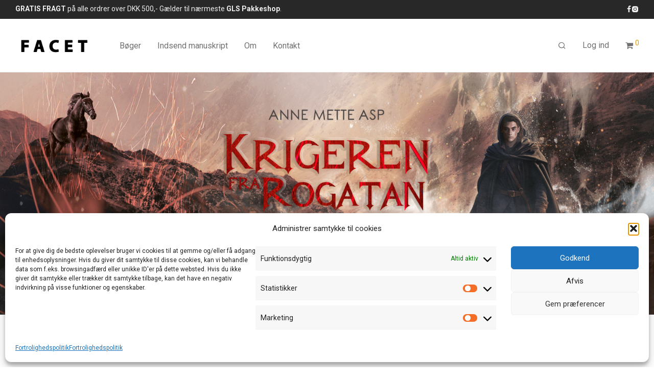

--- FILE ---
content_type: text/javascript
request_url: https://forlaget-facet.dk/wp-content/themes/savoy/assets/js/plugins/selectod.custom.min.js?ver=3.8.1
body_size: 2921
content:
/* (NM: custom version) selectordie.js 0.1.8 - Copyright (c) Per Vestman - Dual licensed under the MIT and GPL licenses. */
(function(d){d.fn.selectOrDie=function(u){var I={customID:null,customClass:"",placeholder:null,placeholderOption:!1,prefix:null,cycle:!1,stripEmpty:!1,links:!1,linksExternal:!1,size:0,tabIndex:0,onOpen:d.noop,onClose:d.noop,onChange:d.noop},g={},v=!1,G,x,f={initSoD:function(a){g=d.extend({},I,a);return this.each(function(){if(d(this).parent().hasClass("sod_select"))console.log("Select or Die: It looks like the SoD already exists");else{var b=d(this),c=b.data("custom-id")?b.data("custom-id"):g.customID,
e=b.data("custom-class")?b.data("custom-class"):g.customClass,h=b.data("prefix")?b.data("prefix"):g.prefix,k=b.data("placeholder")?b.data("placeholder"):g.placeholder,l=b.data("placeholder-option")?b.data("placeholder-option"):g.placeholderOption,m=b.data("cycle")?b.data("cycle"):g.cycle,p=b.data("links")?b.data("links"):g.links,q=b.data("links-external")?b.data("links-external"):g.linksExternal,y=parseInt(b.data("size"))?b.data("size"):g.size,D=parseInt(b.data("tabindex"))?b.data("tabindex"):g.tabIndex?
g.tabIndex:b.attr("tabindex")?b.attr("tabindex"):g.tabIndex,E=b.data("strip-empty")?b.data("strip-empty"):g.stripEmpty,z=b.prop("title")?b.prop("title"):null,n=b.is(":disabled")?" disabled":"",w="",A="",t=0;h&&(w='<span class="sod_prefix">'+h+"</span> ");var r=d("<span/>",{id:c,"class":"sod_select "+e+n,title:z,tabindex:D,html:k&&!h?A+('<span class="sod_label sod_placeholder">'+k+"</span>"):A+('<span class="sod_label">'+w+"</span>"),"data-cycle":m,"data-links":p,"data-links-external":q,"data-placeholder":k,
"data-placeholder-option":l,"data-prefix":h,"data-filter":""}).insertAfter(this);f.isTouch()&&r.addClass("touch");c=d("<span/>",{"class":"sod_list_wrapper"}).appendTo(r);var B=d("<span/>",{"class":"sod_list"}).appendTo(c);d("option, optgroup",b).each(function(F){var C=d(this);E&&!d.trim(C.text())?C.remove():0===F&&l&&!w?f.populateSoD(C,B,r,!0):f.populateSoD(C,B,r,!1)});y&&(c.show(),d(".sod_option:lt("+y+")",B).each(function(){t+=d(this).outerHeight()}),c.removeAttr("style"),B.css({"max-height":t}));
b.appendTo(r);r.on("focusin",f.focusSod).on("click",f.triggerSod).on("click",".sod_option",f.optionClick).on("mousemove",".sod_option",f.optionHover).on("keydown",f.keyboardUse);b.on("change",f.selectChange);d(document).on("click","label[for='"+b.attr("id")+"']",function(F){F.preventDefault();r.focus()})}})},populateSoD:function(a,b,c,e){var h=c.data("placeholder"),k=c.data("placeholder-option"),l=c.data("prefix"),m=c.find(".sod_label"),p=a.parent(),q=a.text(),y=a.val(),D=a.data("custom-id")?a.data("custom-id"):
null,E=a.data("custom-class")?a.data("custom-class"):"",z=a.is(":disabled")?" disabled ":"",n=a.is(":selected")?" selected active ":"",w=a.data("link")?" link ":"",A=a.data("link-external")?" linkexternal":"",t=a.prop("label");a.is("option")?(d("<span/>",{"class":"sod_option "+E+z+n+w+A,id:D,html:q,"data-value":y}).appendTo(b),e&&!l?(c.data("label",q),c.data("placeholder",q),a.prop("disabled",!0),b.find(".sod_option:last").addClass("is-placeholder disabled"),n&&m.addClass("sod_placeholder")):n&&h&&
!k&&!l?c.data("label",h):n&&c.data("label",q),(n&&!h||n&&k||n&&l)&&m.append(q),p.is("optgroup")&&(b.find(".sod_option:last").addClass("groupchild"),p.is(":disabled")&&b.find(".sod_option:last").addClass("disabled"))):d("<span/>",{"class":"sod_option optgroup "+z,title:t,html:t,"data-label":t}).appendTo(b)},focusSod:function(){var a=d(this);a.hasClass("disabled")?f.blurSod(a):(f.blurSod(d(".sod_select.focus").not(a)),a.addClass("focus"),d("html").on("click.sodBlur",function(){f.blurSod(a)}))},triggerSod:function(a){a.stopPropagation();
a=d(this);var b=a.find(".sod_list"),c=a.data("placeholder"),e=a.find(".active"),h=a.find(".selected");a.hasClass("disabled")||a.hasClass("open")||a.hasClass("touch")?(g.onClose.call(this),clearTimeout(x),a.removeClass("open"),c&&(a.find(".sod_label").get(0).lastChild.nodeValue=e.text())):(g.onOpen.call(this),a.addClass("open"),c&&!a.data("prefix")&&a.find(".sod_label").addClass("sod_placeholder").html(c),f.listScroll(b,h),f.checkViewport(a,b))},keyboardUse:function(a){var b=d(this),c=b.find(".sod_list"),
e=b.find(".sod_option"),h=b.find(".sod_label"),k=b.data("cycle"),l=e.filter(".active");if(36<a.which&&41>a.which){if(37===a.which||38===a.which){var m=l.prevAll(":not('.disabled, .optgroup')").first();var p=e.not(".disabled, .optgroup").last()}else if(39===a.which||40===a.which)m=l.nextAll(":not('.disabled, .optgroup')").first(),p=e.not(".disabled, .optgroup").first();!m.hasClass("sod_option")&&k&&(m=p);if(m.hasClass("sod_option")||k)l.removeClass("active"),m.addClass("active"),h.get(0).lastChild.nodeValue=
m.text(),f.listScroll(c,m),b.hasClass("open")||(v=!0);return!1}13===a.which||32===a.which&&b.hasClass("open")&&(" "===b.data("filter")[0]||""===b.data("filter"))?(a.preventDefault(),l.click()):32!==a.which||b.hasClass("open")||" "!==b.data("filter")[0]&&""!==b.data("filter")?27===a.which&&f.blurSod(b):(a.preventDefault(),v=!1,b.click());0!==a.which&&(clearTimeout(G),b.data("filter",b.data("filter")+String.fromCharCode(a.which)),a=e.filter(function(){return 0===d(this).text().toLowerCase().indexOf(b.data("filter").toLowerCase())}).not(".disabled, .optgroup").first(),
a.length&&(l.removeClass("active"),a.addClass("active"),f.listScroll(c,a),h.get(0).lastChild.nodeValue=a.text(),b.hasClass("open")||(v=!0)),G=setTimeout(function(){b.data("filter","")},500))},optionHover:function(){var a=d(this);a.hasClass("disabled")||a.hasClass("optgroup")||a.siblings().removeClass("active").end().addClass("active")},optionClick:function(a){a.stopPropagation();a=d(this);var b=a.closest(".sod_select"),c=a.hasClass("disabled"),e=a.hasClass("optgroup"),h=b.find(".sod_option:not('.optgroup')").index(this);
b.hasClass("touch")||(c||e||(b.find(".selected, .sod_placeholder").removeClass("selected sod_placeholder"),a.addClass("selected"),b.find("select option")[h].selected=!0,b.find("select").change()),clearTimeout(x),g.onClose.call(this),b.removeClass("open"))},selectChange:function(){var a=d(this),b=a.find(":selected"),c=b.text();a=a.closest(".sod_select");a.find(".sod_label").get(0).lastChild.nodeValue=c;a.data("label",c);g.onChange.call(this);!a.data("links")&&!b.data("link")||b.data("link-external")?
(a.data("links-external")||b.data("link-external"))&&window.open(b.val(),"_blank"):window.location.href=b.val()},blurSod:function(a){if(d("body").find(a).length){var b=a.data("label"),c=a.data("placeholder"),e=a.find(".active"),h=a.find(".selected"),k=!1;clearTimeout(x);v&&!e.hasClass("selected")?(e.click(),k=!0):e.hasClass("selected")||(e.removeClass("active"),h.addClass("active"));!k&&c?a.find(".sod_label").get(0).lastChild.nodeValue=h.text():k||(a.find(".sod_label").get(0).lastChild.nodeValue=
b);v=!1;g.onClose.call(a);a.removeClass("open focus");a.blur();d("html").off(".sodBlur")}},checkViewport:function(a,b){var c=a[0].getBoundingClientRect(),e=b.outerHeight();c.bottom+e+10>d(window).height()&&10<c.top-e?a.addClass("above"):a.removeClass("above");x=setTimeout(function(){f.checkViewport(a,b)},200)},listScroll:function(a,b){var c=a[0].getBoundingClientRect(),e=b[0].getBoundingClientRect();c.top>e.top?a.scrollTop(a.scrollTop()-c.top+e.top):c.bottom<e.bottom&&a.scrollTop(a.scrollTop()-c.bottom+
e.bottom)},isTouch:function(){return"ontouchstart"in window||0<navigator.MaxTouchPoints||0<navigator.msMaxTouchPoints}},H={destroy:function(){return this.each(function(){var a=d(this),b=a.parent();b.hasClass("sod_select")?(a.off("change"),b.find("span").remove(),a.unwrap()):console.log("Select or Die: There's no SoD to destroy")})},update:function(){return this.each(function(){var a=d(this),b=a.parent(),c=b.find(".sod_list:first");b.hasClass("sod_select")?(c.empty(),b.find(".sod_label").get(0).lastChild.nodeValue=
"",a.is(":disabled")&&b.addClass("disabled"),d("option, optgroup",a).each(function(){f.populateSoD(d(this),c,b)})):console.log("Select or Die: There's no SoD to update")})},disable:function(a){return this.each(function(){var b=d(this),c=b.parent();c.hasClass("sod_select")?"undefined"!==typeof a?(c.find(".sod_list:first .sod_option[data-value='"+a+"']").addClass("disabled"),c.find(".sod_list:first .sod_option[data-label='"+a+"']").nextUntil(":not(.groupchild)").addClass("disabled"),d("option[value='"+
a+"'], optgroup[label='"+a+"']",this).prop("disabled",!0)):c.hasClass("sod_select")&&(c.addClass("disabled"),b.prop("disabled",!0)):console.log("Select or Die: There's no SoD to disable")})},enable:function(a){return this.each(function(){var b=d(this),c=b.parent();c.hasClass("sod_select")?"undefined"!==typeof a?(c.find(".sod_list:first .sod_option[data-value='"+a+"']").removeClass("disabled"),c.find(".sod_list:first .sod_option[data-label='"+a+"']").nextUntil(":not(.groupchild)").removeClass("disabled"),
d("option[value='"+a+"'], optgroup[label='"+a+"']",this).prop("disabled",!1)):c.hasClass("sod_select")&&(c.removeClass("disabled"),b.prop("disabled",!1)):console.log("Select or Die: There's no SoD to enable")})}};if(H[u])return H[u].apply(this,Array.prototype.slice.call(arguments,1));if("object"!==typeof u&&u)d.error('Select or Die: Oh no! No such method "'+u+'" for the SoD instance');else return f.initSoD.apply(this,arguments)}})(jQuery);